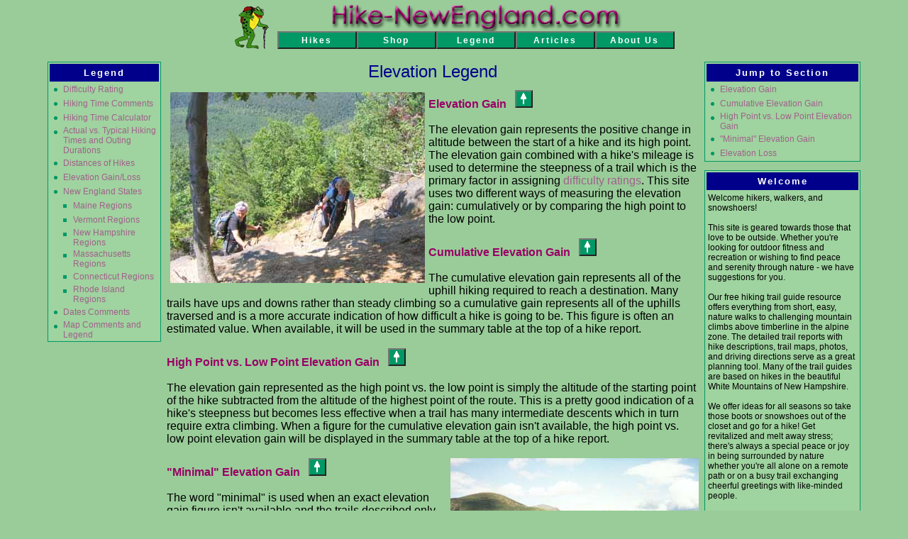

--- FILE ---
content_type: text/html
request_url: http://hikenewengland.com/LegendElevation.php
body_size: 5717
content:
<!DOCTYPE HTML PUBLIC "-//W3C//DTD HTML 4.0 Transitional//EN">
<html>
<head>
	<title>Hike New England - Elevation Legend</title>
	<META name="description" content="Explanation of elevation gains and losses on the trail">
	<META name="keywords" content="hiking,hiker,mountains,elevation gain, elevation loss, high point vs. low point, cumulative elevation gain">
	<link rel="stylesheet" type="text/css" media="all" href="stylesheet.css" />
</head>
<body>

<!-- Common routines. //-->

<!-- MySQL configuration. //-->

<table border="0" cellpadding="0" cellspacing="0" align="center">

<!-- Header for legend pages - 3 column format //-->

<tr>
	<SCRIPT LANGUAGE="javascript">
	if (screen.width >= 1024) {
		document.write('<td colspan="5" align="center">');
	}
	else {
		document.write('<td colspan="3" align="center">');
	}
	</SCRIPT>
	<NOSCRIPT>
		<td colspan="5" align="center">
	</NOSCRIPT>
	
	<!-- page header with ALL buttons active //-->
<!-- use for actual trail report pages //-->
<table align="center" cellpadding="0" cellspacing="0">
<tr>
	<!-- frog logo //-->
	<td rowspan=2 align="center" valign="bottom">
		<a href="index.php" title="HikeNewEngland.com Hikes Listing">
		<img src="LogoFrogClear.gif" width="49" height="60" border="0" />
		</a>
	</td>
	
	<!-- spacer between logo and rest //-->
	<td rowspan=2 align="center">
		&nbsp;&nbsp;&nbsp;
	</td>

	<!-- hike-newengland.com title //-->
	<td align="center">
		<a href="index.php" title="HikeNewEngland.com Hikes Listing">
		<img src="HeaderNewMaroon.gif" width="410" height="39" border="0" />
		</a>
	</td>
</tr>
		
<tr>
	<td>
		<!-- nav bar buttons //-->
		<table border="0" cellpadding="0" cellspacing="0" align="center">
	  	<tr>
	   		<td>
				<input type="button" 
					value="Hikes"  
					onClick="window.location='index.php';"
					onmouseover="this.style.backgroundColor='#00008B'; this.style.color='#FFFFFF'; this.style.cursor='hand'; window.status='http://www.hikenewengland.com/index.php'; return true;"
					onmouseout="this.style.backgroundColor='#009966'; this.style.color='#FFFFFF'; window.status=' '; return true;"
					style="background-color: #009966; color: #FFFFFF; width: 112; height: 25; font-weight: bold; font-family: Arial; font-size: 12; letter-spacing: 2"">
			</td>
			<!--
	   		<td>
				<input type="button" 
					value="Calendar"  
					onClick="window.location='Calendar/index.php';"
					onmouseover="this.style.backgroundColor='#00008B'; this.style.color='#FFFFFF'; this.style.cursor='hand'; window.status='http://www.hikenewengland.com/Calendar/index.php'; return true;"
					onmouseout="this.style.backgroundColor='#009966'; this.style.color='#FFFFFF'; window.status=' '; return true;"
					style="background-color: #009966; color: #FFFFFF; width: 112; height: 25; font-weight: bold; font-family: Arial; font-size: 12; letter-spacing: 2"">
			</td>
			//-->
	   		<td>
				<input type="button" 
					value="Shop"  
					onClick="window.location='https://froggyjoy.printify.me/';"
					onmouseover="this.style.backgroundColor='#00008B'; this.style.color='#FFFFFF'; this.style.cursor='hand'; window.status='http://www.hikenewengland.com/SubmitTrailRpt.php'; return true;"
					onmouseout="this.style.backgroundColor='#009966'; this.style.color='#FFFFFF'; window.status=' '; return true;"
					style="background-color: #009966; color: #FFFFFF; width: 112; height: 25; font-weight: bold; font-family: Arial; font-size: 12; letter-spacing: 2"">
			</td>
			<td>
				<input type="button" 
					value="Legend"  
					onClick="window.location='LegendHome.php';"
					onmouseover="this.style.backgroundColor='#00008B'; this.style.color='#FFFFFF'; this.style.cursor='hand'; window.status='http://www.hikenewengland.com/LegendHome.php'; return true;"
					onmouseout="this.style.backgroundColor='#009966'; this.style.color='#FFFFFF'; window.status=' '; return true;"
					style="background-color: #009966; color: #FFFFFF; width: 112; height: 25; font-weight: bold; font-family: Arial; font-size: 12;  letter-spacing: 2">
			</td>
			<td>
				<input type="button" 
					value="Articles"  
					onClick="window.location='Articles.php';"
					onmouseover="this.style.backgroundColor='#00008B'; this.style.color='#FFFFFF'; this.style.cursor='hand'; window.status='http://www.hikenewengland.com/Articles.php'; return true;"
					onmouseout="this.style.backgroundColor='#009966'; this.style.color='#FFFFFF'; window.status=' '; return true;"
					style="background-color: #009966; color: #FFFFFF; width: 112; height: 25; font-weight: bold; font-family: Arial; font-size: 12; letter-spacing: 2"">
			</td>
			<!--
			<td>
				<input type="button" 
					value="Forums"  
					onClick="window.location='/phpBB3/index.php';"
					onmouseover="this.style.backgroundColor='#00008B'; this.style.color='#FFFFFF'; this.style.cursor='hand'; window.status='http://www.hikenewengland.com/Forums'; return true;"
					onmouseout="this.style.backgroundColor='#009966'; this.style.color='#FFFFFF'; window.status=' '; return true;"
					style="background-color: #009966; color: #FFFFFF; width: 112; height: 25; font-weight: bold; font-family: Arial; font-size: 12; letter-spacing: 2"">
			</td>
			//-->
			<td>
				<input type="button" 
					value="About Us"  
					onClick="window.location='AboutUs.php';"
					onmouseover="this.style.backgroundColor='#00008B'; this.style.color='#FFFFFF'; this.style.cursor='hand'; window.status='http://www.hikenewengland.com/AboutUs.php'; return true;"
					onmouseout="this.style.backgroundColor='#009966'; this.style.color='#FFFFFF'; window.status=' '; return true;"
					style="background-color: #009966; color: #FFFFFF; width: 112; height: 25; font-weight: bold; font-family: Arial; font-size: 12; letter-spacing: 2"">
			</td>
	  	</tr>
		</table>
	</td>
</tr>

</table><br />

<!-- disable right-click //-->
<SCRIPT language=JavaScript>
<!--
var message="";
///////////////////////////////////
function clickIE() {if (document.all) {(message);return false;}}
function clickNS(e) {if 
(document.layers||(document.getElementById&&!document.all)) {
if (e.which==2||e.which==3) {(message);return false;}}}
if (document.layers) 
{document.captureEvents(Event.MOUSEDOWN);document.onmousedown=clickNS;}
else{document.onmouseup=clickNS;document.oncontextmenu=clickIE;}
document.oncontextmenu=new Function("return false")
// --> 
</SCRIPT> 
	
	<SCRIPT LANGUAGE="javascript">
	if (screen.width >= 1024) {
		document.write('</td>');
	}
	else {
		document.write('</td>');
		document.write('<td colspan="2"></td>');
	}
	</SCRIPT>
	<NOSCRIPT>
		</td>
	</NOSCRIPT>
</tr>
<tr>
	<!-- Left-hand column plus spacer column, Start //-->
	<td valign="top" width="160">
		<!-- Start Legend navigation table. //-->
<table class="sidebar" cellpadding="0" cellspacing="2" border="0">
<tr class="NavHeader">
<td align="center" valign="middle" colspan="6">
<span class="sidebarHdr">Legend</span>
</td></tr>
<!-- Links. //-->
<tr><td>&nbsp;</td><td valign="top"><img src="images/SymbolGreenBulletVert.gif" width="5" height="12" /></td><td>&nbsp;</td><td colspan="3">
<a href="LegendRating.php"><span class="sidebarLink">Difficulty Rating</span></a>
</td></tr>

<tr><td>&nbsp;</td><td valign="top"><img src="images/SymbolGreenBulletVert.gif" width="5" height="12" /></td><td>&nbsp;</td><td colspan="3">
<a href="LegendTimeComments.php"><span class="sidebarLink">Hiking Time Comments</span></a>
</td></tr>

<tr><td>&nbsp;</td><td valign="top"><img src="images/SymbolGreenBulletVert.gif" width="5" height="12" /></td><td>&nbsp;</td><td colspan="3">
<a href="LegendTimeCalc.php"><span class="sidebarLink">Hiking Time Calculator</span></a>
</td></tr>

<tr><td>&nbsp;</td><td valign="top"><img src="images/SymbolGreenBulletVert.gif" width="5" height="12" /></td><td>&nbsp;</td><td colspan="3">
<a href="LegendTime.php"><span class="sidebarLink">Actual vs. Typical Hiking Times and Outing Durations&nbsp;&nbsp;</span></a>
</td></tr>

<tr><td>&nbsp;</td><td valign="top"><img src="images/SymbolGreenBulletVert.gif" width="5" height="12" /></td><td>&nbsp;</td><td colspan="3">
<a href="LegendDistance.php"><span class="sidebarLink">Distances of Hikes</span></a>
</td></tr>

<tr><td>&nbsp;</td><td valign="top"><img src="images/SymbolGreenBulletVert.gif" width="5" height="12" /></td><td>&nbsp;</td><td colspan="3">
<a href="LegendElevation.php"><span class="sidebarLink">Elevation Gain/Loss</span></a>
</td></tr>

<!-- Region section, begin. //-->
<tr><td>&nbsp;</td><td valign="top"><img src="images/SymbolGreenBulletVert.gif" width="5" height="12" /></td><td>&nbsp;</td><td colspan="3">
<a href="LegendRegions.php"><span class="sidebarLink">New England States</span></a>
</td></tr>

<tr><td colspan="3">&nbsp;</td><td valign="top" width="5"><img src="images/SymbolGreenSquareVert.gif" width="5" height="12" /></td><td width="5">&nbsp;</td><td>
<a href="LegendME.php"><span class="sidebarLink">Maine Regions</span></a>
</td></tr>

<tr><td colspan="3">&nbsp;</td><td valign="top" width="5"><img src="images/SymbolGreenSquareVert.gif" width="5" height="12" /></td><td width="5">&nbsp;</td><td>
<a href="LegendVT.php"><span class="sidebarLink">Vermont Regions</span></a>
</td></tr>

<tr><td colspan="3">&nbsp;</td><td valign="top" width="5"><img src="images/SymbolGreenSquareVert.gif" width="5" height="12" /></td><td width="5">&nbsp;</td><td>
<!-- force narrow columns for bullet and spacer by adding spaces to end of longest name //-->
<a href="LegendNH.php"><span class="sidebarLink">New Hampshire Regions&nbsp;&nbsp;</span></a>
</td></tr>

<tr><td colspan="3">&nbsp;</td><td valign="top" width="5"><img src="images/SymbolGreenSquareVert.gif" width="5" height="12" /></td><td width="5">&nbsp;</td><td>
<a href="LegendMA.php"><span class="sidebarLink">Massachusetts Regions</span></a>
</td></tr>

<tr><td colspan="3">&nbsp;</td><td valign="top" width="5"><img src="images/SymbolGreenSquareVert.gif" width="5" height="12" /></td><td width="5">&nbsp;</td><td>
<a href="LegendCT.php"><span class="sidebarLink">Connecticut Regions</span></a>
</td></tr>

<tr><td colspan="3">&nbsp;</td><td valign="top" width="5"><img src="images/SymbolGreenSquareVert.gif" width="5" height="12" /></td><td width="5">&nbsp;</td><td>
<a href="LegendRI.php"><span class="sidebarLink">Rhode Island Regions</span></a>
</td></tr>
<!-- Region section, end. //-->

<tr><td>&nbsp;</td><td valign="top"><img src="images/SymbolGreenBulletVert.gif" width="5" height="12" /></td><td>&nbsp;</td><td colspan="3">
<a href="LegendDates.php"><span class="sidebarLink">Dates Comments</span></a>
</td></tr>

<tr><td>&nbsp;</td><td valign="top"><img src="images/SymbolGreenBulletVert.gif" width="5" height="12" /></td><td>&nbsp;</td><td colspan="3">
<a href="LegendMap.php"><span class="sidebarLink">Map Comments and Legend</span></a>
</td></tr>

</table>
<!-- End Legend navigation table. //-->

<!-- REMOVE <BR /> ABOVE WHEN THIS ALERT BOX IS REMOVED!!! //-->
<!-- Start ALERT table. //-->
<!-- 
<table class="sidebar" cellpadding="0" cellspacing="2" border="0">
<tr class="NavHeader">
<td align="center" valign="middle" colspan="3">
<span class="sidebarHdr">ALERT</span>
</td></tr>

<tr>
	<td>&nbsp;</td>
	<td valign="top">
		<span class="sidebarLink">
		Heavy rains this summer have created dangerous water situations and have weakened and/or washed out trail bridges.  Please use extreme caution around water as drownings have already occured.<br /><br />

		Check out the <a href="http://www.fs.fed.us/r9/forests/white_mountain/conditions/" target="_blank"><span class="sidebarLink">Forest Service's Current Conditions</span></a> for the latest information about water dangers as well as trail closures in the White Mountains.
		</span>
	</td>
	<td>&nbsp;</td>
</tr>

<!-- End ALERT table. 
</table>
//-->

		
		<span class="HideMe"><img src="ForceWidth.gif" width="160" height="12" border="0" /></span>
		
		<p align="center"><iframe src="http://rcm-na.amazon-adsystem.com/e/cm?t=hikenewenglancom&o=1&p=8&l=st1&mode=books&search=climbing&fc1=000000&lt1=_blank&lc1=00008B&bg1=99CC99&f=ifr" marginwidth="0" marginheight="0" border="0" frameborder="0" scrolling="no" width="120" height="240"></iframe></p>		
	</td>
	<td width="8"><span class="HideMe"><img src="ForceWidth.gif" width="8" height="12" border="0" /></span></td>
	<!-- Left-hand column plus spacer column, End //-->
	
	<!-- Center content Start //-->
	<SCRIPT LANGUAGE="javascript">
	if (screen.width > 1024) {
		document.write('<td width="750" valign="top">');
	}
	else {
		document.write('<td width="589" valign="top">');
	}
	</SCRIPT>
	<NOSCRIPT>
		<td width="589" valign="top">
	</NOSCRIPT>
	
		<p class="AccentTitle"><a name="intro" class="AccentTitle">Elevation Legend</a></p>

	<!-- Force minimum-width center column. //-->
	<SCRIPT LANGUAGE="javascript">
	if (screen.width > 1024) {
		document.write('<span class="HideMe">');
		document.write('<img src="ForceWidth.gif" width="750" height="12" border="0" />');
		document.write('</span>');
	}
	else {
		document.write('<span class="HideMe">');
		document.write('<img src="ForceWidth.gif" width="589" height="12" border="0" />');
		document.write('</span>');
	}
	</SCRIPT>
	<NOSCRIPT>
		<span class="HideMe">
		<img src="ForceWidth.gif" width="589" height="12" border="0" />
		</span>
	</NOSCRIPT>
	
		<a href="CarterLedgeMiddleSister070811.php"><img
			src="images/CarterLedgeMiddleSister070811-5.jpg" 
			width="359" height="269" hspace="5" vspace="3" align="left" border="0"
			alt="Climbing Middle Sister (photo by Mark Malnati)"
			title="Climbing Middle Sister (photo by Mark Malnati)" /></a>
	
		<a name="gain"><span class="hdr">Elevation Gain</span></a>
		<!-- Button for jumping to top of page //-->
&nbsp;&nbsp;<input type="button" value="" title="Jump to Top of Page"
class="topofpage"  
onClick="document.location='#top';" 
onmouseover="this.style.backgroundColor='#00008B';  
this.style.cursor='hand'; window.status='Jump to Top of Page'; return true;" 
onmouseout="this.style.backgroundColor='#009966';  
window.status=' '; return true;" 
style="background-color: #009966; color: #FFFFFF; width: 25; height: 25;" /><br /><br />

		The elevation gain represents the positive change in altitude between the start of a hike and its high point.  The elevation gain combined with a hike's mileage is used to determine the steepness of a trail which is the primary factor in assigning <a href="LegendRating.php">difficulty ratings</a>.  This site uses two different ways of measuring the elevation gain:  cumulatively or by comparing the high point to the low point.<br /><br />
		
		<a name="cumulative"><span class="hdr">Cumulative Elevation Gain</span></a>
		<!-- Button for jumping to top of page //-->
&nbsp;&nbsp;<input type="button" value="" title="Jump to Top of Page"
class="topofpage"  
onClick="document.location='#top';" 
onmouseover="this.style.backgroundColor='#00008B';  
this.style.cursor='hand'; window.status='Jump to Top of Page'; return true;" 
onmouseout="this.style.backgroundColor='#009966';  
window.status=' '; return true;" 
style="background-color: #009966; color: #FFFFFF; width: 25; height: 25;" /><br /><br />
		
		The cumulative elevation gain represents all of the uphill hiking required to reach a destination.  Many trails have ups and downs rather than steady climbing so a cumulative gain represents all of the uphills traversed and is a more accurate indication of how difficult a hike is going to be.  This figure is often an estimated value.  When available, it will be used in the summary table at the top of a hike report.<br /><br />
		
		<a name="hplp"><span class="hdr">High Point vs. Low Point Elevation Gain</span></a>
		<!-- Button for jumping to top of page //-->
&nbsp;&nbsp;<input type="button" value="" title="Jump to Top of Page"
class="topofpage"  
onClick="document.location='#top';" 
onmouseover="this.style.backgroundColor='#00008B';  
this.style.cursor='hand'; window.status='Jump to Top of Page'; return true;" 
onmouseout="this.style.backgroundColor='#009966';  
window.status=' '; return true;" 
style="background-color: #009966; color: #FFFFFF; width: 25; height: 25;" /><br /><br />
		
		The elevation gain represented as the high point vs. the low point is simply the altitude of the starting point of the hike subtracted from the altitude of the highest point of the route.  This is a pretty good indication of a hike's steepness but becomes less effective when a trail has many intermediate descents which in turn require extra climbing.  When a figure for the cumulative elevation gain isn't available, the high point vs. low point elevation gain will be displayed in the summary table at the top of a hike report.<br /><br />
		
		<a href="Eisenhower000708.php"><img src="images/Eisenhower000708-02.jpg" 
			width="350" height="199" border="0" align="right"
			alt="Crawford Ridge (photo by Webmaster)"
			title="Crawford Ridge (photo by Webmaster)" /></a>
		
		<a name="minimal"><span class="hdr">"Minimal" Elevation Gain</span></a>
		<!-- Button for jumping to top of page //-->
&nbsp;&nbsp;<input type="button" value="" title="Jump to Top of Page"
class="topofpage"  
onClick="document.location='#top';" 
onmouseover="this.style.backgroundColor='#00008B';  
this.style.cursor='hand'; window.status='Jump to Top of Page'; return true;" 
onmouseout="this.style.backgroundColor='#009966';  
window.status=' '; return true;" 
style="background-color: #009966; color: #FFFFFF; width: 25; height: 25;" /><br /><br />
		
		The word "minimal" is used when an exact elevation gain figure isn't available and the trails described only include small hills.  Often when "minimal" is used, it means the trail has very little elevation gain at all.<br /><br />
		
		<a name="loss"><span class="hdr">Elevation Loss</span></a>
		<!-- Button for jumping to top of page //-->
&nbsp;&nbsp;<input type="button" value="" title="Jump to Top of Page"
class="topofpage"  
onClick="document.location='#top';" 
onmouseover="this.style.backgroundColor='#00008B';  
this.style.cursor='hand'; window.status='Jump to Top of Page'; return true;" 
onmouseout="this.style.backgroundColor='#009966';  
window.status=' '; return true;" 
style="background-color: #009966; color: #FFFFFF; width: 25; height: 25;" /><br /><br />
		
		Elevation loss is just the opposite of elevation gain, representing the negative change in altitude when descending a mountain or hill.  With easy to moderate pitches, most people hike faster downhill than they do uphill.  When the decline is steep and/or the footing is poor, descents often take as long as, or even longer than the climb.

	
	</td>
	<!-- Center content End //-->
	
	<!-- Right-hand column plus spacer column,  Start //-->
	<td width="8"><span class="HideMe"><img src="ForceWidth.gif" width="8" height="12" border="0" /></span></td>
	<td valign="top" align="left" width="220">
	
		<!-- Legend Rating - Jump to Section, Start //-->
		<table class="sidebar" cellpadding="0" cellspacing="2" border="0">
		<tr class="NavHeader">
		<td align="center" valign="middle" colspan="6">
		<span class="sidebarHdr">&nbsp;&nbsp;Jump to Section&nbsp;&nbsp;</span>
		</td></tr>
		
		<!-- Links. //-->
		<tr><td>&nbsp;</td><td valign="top"><img src="images/SymbolGreenBulletVert.gif" width="5" height="12" /></td><td>&nbsp;</td><td colspan="3">
		<a href="#gain"><span class="sidebarLink">Elevation Gain</span></a>
		</td></tr>
		
		<tr><td>&nbsp;</td><td valign="top"><img src="images/SymbolGreenBulletVert.gif" width="5" height="12" /></td><td>&nbsp;</td><td colspan="3">
		<a href="#cumulative"><span class="sidebarLink">Cumulative Elevation Gain</span></a>
		</td></tr>
		
		<tr><td>&nbsp;</td><td valign="top"><img src="images/SymbolGreenBulletVert.gif" width="5" height="12" /></td><td>&nbsp;</td><td colspan="3">
		<a href="#hplp"><span class="sidebarLink">High Point vs. Low Point Elevation Gain&nbsp;&nbsp;</span></a>
		</td></tr>
		
		<tr><td>&nbsp;</td><td valign="top"><img src="images/SymbolGreenBulletVert.gif" width="5" height="12" /></td><td>&nbsp;</td><td colspan="3">
		<a href="#minimal"><span class="sidebarLink">"Minimal" Elevation Gain</span></a>
		</td></tr>
		
		<tr><td>&nbsp;</td><td valign="top"><img src="images/SymbolGreenBulletVert.gif" width="5" height="12" /></td><td>&nbsp;</td><td colspan="3">
		<a href="#loss"><span class="sidebarLink">Elevation Loss</span></a>
		</td></tr>
		
		</table>
		<!-- Legend Rating - Jump to Section, End //-->
		
		<span class="HideMe"><img src="ForceWidth.gif" width="220" height="12" border="0" /></span>

		<!-- Start Welcome table. //-->
<table class="sidebar" cellpadding="0" cellspacing="2" border="0">
<tr class="NavHeader">
<td align="center" valign="middle" colspan="6">
<span class="sidebarHdr">Welcome</span>
</td></tr>

<tr>
	<td>
		<!-- Use a table to give a little padding. //-->
		<table cellpadding="0" cellspacing="2" border="0">
		<tr><td>
		<span class="sidebarLink">
		Welcome hikers, walkers, and snowshoers!<br /><br />

		This site is geared towards those that love to be outside.  Whether you're looking for outdoor fitness and recreation or wishing to find peace and serenity through nature - we have suggestions for you.<br /><br />
		
		Our free hiking trail guide resource offers everything from short, easy, nature walks to challenging mountain climbs above timberline in the alpine zone.  The detailed trail reports with hike descriptions, trail maps, photos, and driving directions serve as a great planning tool.  Many of the trail guides are based on hikes in the beautiful White Mountains of New Hampshire.<br /><br />
		
		We offer ideas for all seasons so take those boots or snowshoes out of the closet and go for a hike!  Get revitalized and melt away stress; there's always a special peace or joy in being surrounded by nature whether you're all alone on a remote path or on a busy trail exchanging cheerful greetings with like-minded people.<br /><br />
		
		HikeNewEngland.com covers hikes in Maine, Vermont, New Hampshire, Massachusetts, Connecticut, and Rhode Island.  <!-- We'd like to hear about your adventures in these areas so feel free to <a href="SubmitTrailRpt.php"><span class="sidebarLink">submit your own trail report</span></a>. //-->
		</span>
		</td></tr>
		</table>
	</td>
</tr>

<!-- End Welcome table. //-->
</table>

		
	</td>
	<!-- Right-hand column plus spacer column, End //-->
</tr>

<tr><td colspan="5">&nbsp;</td></tr>
<tr>
	<SCRIPT LANGUAGE="javascript">
	if (screen.width >= 1024) {
		document.write('<td colspan="5" align="center">');
	}
	else {
		document.write('<td colspan="3" align="center">');
	}
	</SCRIPT>
	<NOSCRIPT>
		<td colspan="5" align="center">
	</NOSCRIPT>
	
	<div id="footer">
<a href="#top">top of page</a><br /><br />

<a href="index.php">Hikes</a>&nbsp;&nbsp;|&nbsp;&nbsp;
<!--
<a href="Calendar/index.php">Calendar</a>&nbsp;&nbsp;|&nbsp;&nbsp;
//-->
<a href="https://froggyjoy.printify.me/">Shop</a>&nbsp;&nbsp;|&nbsp;&nbsp;
<a href="LegendHome.php">Legend</a>&nbsp;&nbsp;|&nbsp;&nbsp;
<a href="Articles.php">Articles</a>&nbsp;&nbsp;|&nbsp;&nbsp;
<a href="AboutUs.php">About Us</a>
<!--  Remove advertising link, but keep page online so it's easy for me to manually pull up.
<a href="Advertising.php">Advertise with Us</a>
//-->
</div><br />

<p align="center"><span class="AccentNormal">Website by</span>
	<a href="http://www.leapfrogprogramming.com/index.html" target="_blank"><img src="images/LilyClearMasterTiny.gif" border="0" alt="LeapfrogProgramming.com Logo" width="32" height="18" align="bottom" /> LeapfrogProgramming.com</a></p><br />

<p align="center">
<span class="AccentSmall">&#169; 1998-2026<br /></span>
<img src="images/copyscape.gif" alt="Page copy-protected against website content infringement by Copyscape" title="Do not copy content from the page. Plagiarism will be detected by Copyscape." width="234" height="16" border="0"><span class="AccentSmall"><br /></span>
<table border="0" cellpadding="0" cellspacing="0" width="580">
<tr><td><span class="AccentSmall">The information on this site may freely be used for personal purposes but may not be replicated on other websites or publications.  If you want to reference some content on this site, please link to us.</span></td></tr>
</table></p>

<!-- Start of StatCounter Code -->
<script type="text/javascript" language="javascript">
var sc_project=525709; 
var sc_partition=3; 
</script>

<script type="text/javascript" language="javascript" src="http://www.statcounter.com/counter/counter.js"></script><noscript><a href="http://www.statcounter.com/" target="_blank"><img  src="http://c4.statcounter.com/counter.php?sc_project=525709&amp;java=0" alt="counter" border="0"></a> </noscript>
<!-- End of StatCounter Code -->

<!-- Google Analytics (start) -->
<script>
  (function(i,s,o,g,r,a,m){i['GoogleAnalyticsObject']=r;i[r]=i[r]||function(){
  (i[r].q=i[r].q||[]).push(arguments)},i[r].l=1*new Date();a=s.createElement(o),
  m=s.getElementsByTagName(o)[0];a.async=1;a.src=g;m.parentNode.insertBefore(a,m)
  })(window,document,'script','//www.google-analytics.com/analytics.js','ga');

  ga('create', 'UA-73437105-1', 'auto');
  ga('send', 'pageview');

</script>
<!-- Google Analytics (end) -->
	
	<SCRIPT LANGUAGE="javascript">
	if (screen.width >= 1024) {
		document.write('</td>');
	}
	else {
		document.write('</td>');
		document.write('<td colspan="2"></td>');
	}
	</SCRIPT>
	<NOSCRIPT>
		</td>
	</NOSCRIPT>
</tr>	
</table>

</body>
</html>


--- FILE ---
content_type: text/css
request_url: http://hikenewengland.com/stylesheet.css
body_size: 1802
content:
BODY {font-family: Arial; font-size: 12pt; background-color:#99CC99; 
	margin-top: 5px; margin-right: 15px; margin-bottom: 5px; margin-left: 15px;}
TH {font-family: Arial; font-size: 12pt; color: #990066}
TD {font-family: Arial; font-size: 12pt;}
A:LINK {color: #A0618B; font-family: Arial; font-size: 12pt; text-decoration:none;}
A:VISITED {color: #7A0954; font-family: Arial; font-size: 12pt; text-decoration:none;}
A:HOVER {color: #990066; font-family: Arial; font-size: 12pt; font-weight: bold;}
.hdr {font-family: Arial; font-size: 12pt; color: #990066; font-weight: bold;}
.AccentSmall {font-family: Arial; font-size: 10pt; color: #00008B;}
.AccentNormal {font-family: Arial; font-size: 12pt; color: #00008B;}

.AccentTitle {font-family: Arial; font-size: 18pt; color: #00008B; text-align: center;}
A:HOVER.AccentTitle {font-family: Arial; font-size: 18pt; color: #00008B; font-weight: normal;}

.NatureLink {border-bottom: #7A0954 dashed thin; color:#7A0954; }

.AccentLarge {font-family: Arial; font-size: 18pt; color: #00008B;}
.AccentMedium {font-family: Arial; font-size: 14pt; color: #00008B;}
.LinkSmall {font-size: 10pt;}
.FontSmall {font-family: Arial; font-size: 10pt;}
.ColExplain {color: #FFFFFF; font-size: 10pt; font-weight: normal;}

.clearthefloats {clear:both;}

/* Text colors */
.blue {color: #00008B;}
.maroon {color: #990066;}
.white {color: #FFFFFF;}
.brightgreen {color: #20ED2A;}
.brightblue {color: #20ED2A;}
.gray {color: #767573;}

/* Background colors */
.bgGreen {background-color: #009966;}
.bgMaroonWhite {color: #FFFFFF; background-color: #990066;}

/* Font sizes */
.small {font-size: 10pt;}
.large {font-size: 18pt;}
.Point11 {font-size: 11pt;}
.Point13 {font-size: 13pt;}
.Point14 {font-size: 14pt;}
.Point10 {font-size: 10pt;}
.Point9 {font-size: 9pt;}

/* Index table (to get it display the same in both IE and FF) */
.ListingTable table, .ListingTable tr
	{border-top: 2px solid #009966; 
	border-right:0px; 
	border-bottom:2px solid #009966; 
	border-left:0px;}

.ListingTable td
	{border-top: 1px solid #009966; 
	border-right:0px; 
	border-bottom:1px solid #009966; 
	border-left:0px;}

.ListingTable th
	{border-top: 1px solid #009966; 
	border-right:0px; 
	border-bottom:1px solid #009966; 
	border-left:0px;
	background-color: #009966;
	color: #FFFFFF;}
.ListingCurrentSort, .ListingCurrentSort table, .ListingCurrentSort tr, .ListingCurrentSort td, .ListingCurrentSort th
	{background-color: #990066;
	color: #FFFFFF;
	font-weight: bold;
	text-align: center;
	border-top: 1px solid #990066; 
	border-bottom:1px solid #990066; }
	
/* Override inheritance for sub-tables */
.ListingTable .PlainTable {border:0px;}
.PlainTable td {border:0px;}

/* Navigation header - use this class in the <tr> tag. */
.NavHeader {height: 25px; background-color: #00008B;}

/* Sidebar Navigation - use this class in the <table> tag */
.sidebar {border:1px solid #009966; background-color:#9FD39F; width:100%;}
/* Sidebar dashed horizontal rule - use this class in the <hr> tag */
/* Use as article link separator */
.sidebarHR {width:144; border-style:none; border-top: 1px dashed #669966; border-bottom: 1px dashed #669966; height: 2px;}
/* Sidebar Header - use around header text within a <span> */
.sidebarHdr {color:#FFFFFF; letter-spacing: 2; font-weight: bold; font-size: 10pt;}
/* Sidebar Links - use in the <span> tag */
.sidebarLink {font-size: 9pt;}
/* Sidebar underline of heading row - use w/ <tr> tag */
.sidebarHdrUline {border-bottom: 1px solid #669966;}

/* Article Navigation */
.ArticleUL {border:0; margin:1px 4px 3px 4px; padding:0; list-style-type:none;}
.AricleLI {border-bottom: 2px dotted #009966; margin:0; padding:2px;}

/* Horizontal Rule - to make it work in both IE and Firefox */
/* HTML code should be:  <div class="hr"><hr /></div> */
div.hr { margin: 5px 0px; border: none; border-top: 2px solid #009966; }
div.hr hr { display: none; }

/* Ad styles */
/* Extra "ListingTable" to prevent inheritance when used on the home page. */
.adBox, .ListingTable .adBox {border: 1px solid #009966; color:#009966; background-color:#9FD39F; width:100%;}
.adBox A:LINK, .adBox A:VISITED, .adBox A:HOVER {color: #00008B; font-family: Arial; 
	font-size: 8pt; text-decoration:none; font-weight: normal;}
.adBox TD {color: #336633; font-family: Arial; font-size: 8pt; vertical-align:middle; border:0px;}
.adBoxTitle {color: #000000; font-family: Arial; font-size: 8pt; text-decoration:underline; font-weight: bold;}
.adAccent {color: #00008B; font-family: Arial; font-size: 8pt;}

.adBoxMaroon {border:1px solid #009966; color:#009966; background-color:#990066; width:100%;}
.adBoxMaroon A:LINK, .adBoxMaroon A:VISITED, .adBoxMaroon A:HOVER {color: #20ED2A; font-family: Arial; 
	font-size: 8pt; text-decoration:none; font-weight: normal;}
.adBoxMaroon TD {color: #FFFFFF; font-family: Arial; font-size: 8pt; vertical-align:middle; border:0px;}
.adBoxMaroonTitle {color: #FFFFFF; font-family: Arial; font-size: 8pt; text-decoration:underline; font-weight: bold;}
.adAccentForMaroon {color: #20ED2A; font-family: Arial; font-size: 8pt;}

.adBoxBlue {border:1px solid #009966; color:#009966; background-color:#00008B; width:100%;}
.adBoxBlue A:LINK, .adBoxBlue A:VISITED, .adBoxBlue A:HOVER {color: #20ED2A; font-family: Arial; 
	font-size: 8pt; text-decoration:none; font-weight: normal;}
.adBoxBlue TD {color: #FFFFFF; font-family: Arial; font-size: 8pt; vertical-align:middle; border:0px;}
.adBoxBlueTitle {color: #FFFFFF; font-family: Arial; font-size: 8pt; text-decoration:underline; font-weight: bold;}
.adAccentForBlue {color: #20ED2A; font-family: Arial; font-size: 8pt;}

.adBoxWhite {border:1px solid #009966; color:#009966; background-color:#FFFFFF; width:100%;}
.adBoxWhite A:LINK, .adBoxWhite A:VISITED, .adBoxWhite A:HOVER {color: #00008B; font-family: Arial; 
	font-size: 8pt; text-decoration:none; font-weight: normal;}
.adBoxWhite TD {color: #336633; font-family: Arial; font-size: 8pt; vertical-align:middle; border:0px;}
.adBoxWhiteTitle {color: #000000; font-family: Arial; font-size: 8pt; text-decoration:underline; font-weight: bold;}
.adAccentForWhite {color: #000000; font-family: Arial; font-size: 8pt;}

/* "Button" styles */
.topofpage {background-image: url(images/SymbolArrowTopOfPage.gif); 
	background-repeat:no-repeat;}
	
/* For hiding images used to force width. */
.HideMe {visibility:hidden;}

/* Use for styling input fields to look like regular text */
.HideInputBox {border: 0px; background-color: #99CC99; font-size: 12pt; font-family: Arial;}
	
p {margin-top:0px; margin-bottom:0px;}

div, form {margin:0px;}

ul, ol {margin-top:0px; margin-bottom:0px;}

/***** Image Captioning *****/
caption {font-style: italic;}

#footer {text-align:center;}

/* HikeFinder styles */
#HikeFinder {color: #FFFFFF; background-color:#990066; padding:10,5,0,5;
	width:715px; align:center; border-color:#FFFFFF; border:1px solid; border-style:dashed;}
#HikeFinder td {color: #FFFFFF;}


--- FILE ---
content_type: text/plain
request_url: https://www.google-analytics.com/j/collect?v=1&_v=j102&a=959398383&t=pageview&_s=1&dl=http%3A%2F%2Fhikenewengland.com%2FLegendElevation.php&ul=en-us%40posix&dt=Hike%20New%20England%20-%20Elevation%20Legend&sr=1280x720&vp=1280x720&_u=IEBAAEABAAAAACAAI~&jid=925172345&gjid=1426518197&cid=2027916554.1769245101&tid=UA-73437105-1&_gid=907912039.1769245101&_r=1&_slc=1&z=1003714181
body_size: -286
content:
2,cG-X602PD7CT5